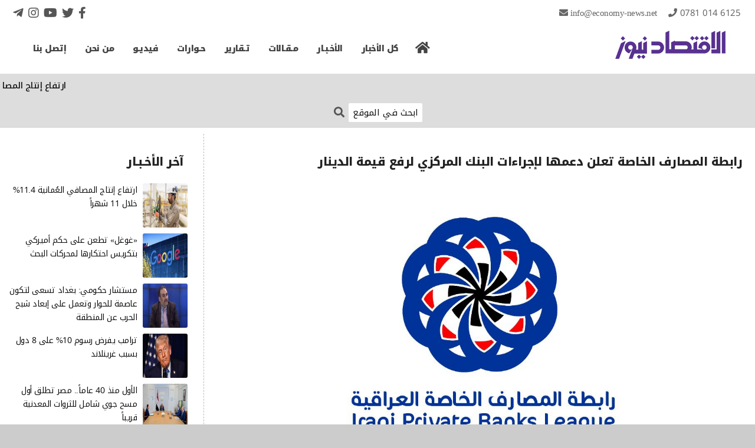

--- FILE ---
content_type: text/html; charset=UTF-8
request_url: https://economy-news.net/content.php?id=32267&html=
body_size: 20605
content:
<!DOCTYPE html>
<html>
<head>
<meta charset='utf-8' />
<meta name='author' content='Economy News Agency' />
<meta name='generator' content='Rfaah For Design & Programming - Rfaah.com' />
<meta name='description' content='أعلنت رابطة المصارف الخاصة العراقية، السبت، دعمها الجهود الحكومية وحزمة الاجراءات الجديدة' />
<meta name='keywords' content='economy, news, agency, iraq, arabic, bank, market, energy, money, business, index, market, construction, building' />
<meta name='viewport' content='width=device-width, initial-scale=1'>
<meta name='robots' content='all' />
<meta property='og:locale' content='ar_AR' />
<meta property='og:type' content='article' />
<meta property='og:title' content='رابطة المصارف الخاصة تعلن دعمها لإجراءات البنك المركزي لرفع قيمة الدينار' />
<meta property='og:description' content='أعلنت رابطة المصارف الخاصة العراقية، السبت، دعمها الجهود الحكومية وحزمة الاجراءات الجديدة' />
<meta property='og:site_name' content='وكالة الإقتصاد نيوز' />
<meta property='og:url' content='https://www.economy-news.net/content.php?id=32267&html='>
<meta property='og:image' itemprop='image' content='' />
<meta property='og:updated_time' content='1768696381' />
<meta itemprop='identifier' content='192113' />
<meta itemprop='inLanguage' content='ar' />
<meta http-equiv='X-UA-Compatible' content='IE=edge'>
<link href='' itemprop='thumbnailUrl'>
<link href='https://www.economy-news.net/class/css/main3.css' rel='stylesheet' type='text/css'>
<link href='https://www.economy-news.net/class/css/style3.css' rel='stylesheet' type='text/css'>
<link href='https://www.economy-news.net/class/css/user3.css' rel='stylesheet' type='text/css'>
<link href='https://www.economy-news.net/class/css/common3.css' rel='stylesheet' type='text/css'>
<link rel='icon' type='image/png' href='https://www.economy-news.net/images/favicon.png' />
<title>وكالة الإقتصاد نيوز - رابطة المصارف الخاصة تعلن دعمها لإجراءات البنك المركزي لرفع قيمة الدينار</title>
<script type='text/javascript' src='https://www.economy-news.net/class/javascript/jquery-2.1.4.js'></script>
<script type='text/javascript' src='https://www.economy-news.net/class/javascript/javascript.js'></script>

<!-- Global site tag (gtag.js) - Google Analytics -->
<script async src='https://www.googletagmanager.com/gtag/js?id=G-YEGDMKLWMC'></script>
<script>
window.dataLayer = window.dataLayer || [];
function gtag(){dataLayer.push(arguments);}
gtag('js', new Date());
gtag('config', 'G-YEGDMKLWMC');
</script>
<script async src='https://pagead2.googlesyndication.com/pagead/js/adsbygoogle.js?client=ca-pub-5686573440506083' crossorigin='anonymous'></script>

</head>
<body>
<center>
	<div class='boxed'>
		<div class='header'>
			<div class='clearfix'>
				<div class='staycontact'>
					<a href='mailto:info@Economy-News.Net' class='email'>info@Economy-News.Net</a>
					<a href='tel:009647810146125' class='tel'>0781 014 6125</a>
				</div>
				<div class='socialmedia'>
					<a href='https://www.facebook.com/EconomyNewsAgency' title='Facebook' class='facebook enlarge'></a>
					<a href='index.php' title='Twitter' class='twitter enlarge'></a>
					<a href='index.php' title='YouTube' class='youtube enlarge'></a>
					<a href='https://www.instagram.com/economynewsiraq/' title='Instagram' class='instagram enlarge'></a>
					<a href='https://t.me/Economynews2021' title='Telegram' class='telegram enlarge'></a>
				</div>
			</div>
			<div class='logo light'>
				<a href='index.php' title='E C O N O M Y - N E W S'><img src='https://www.economy-news.net/images/logo.png'></a>
			</div>
			<div class='menu' style='max-width:830px;'>
				<ul>
					<li><a href='index.php' title='الرئيسية' class='homeicon' id='link0'></a></li>
					<li><a href='search.php?all=' id='link1'>كل الأخبار</a></li>
					<li>
						<a href='content.php' id='link2'>الأخـبـار</a>
						<ul>
							<li><a href='content.php?ctgryid=1'>مصارف</a></li>
							<li><a href='content.php?ctgryid=2'>بورصة</a></li>
							<li><a href='content.php?ctgryid=3'>طاقة</a></li>
							<li><a href='content.php?ctgryid=5'>إعمار وبناء</a></li>
							<li><a href='content.php?ctgryid=6'>مال وأعمال</a></li>
							<li><a href='content.php?ctgryid=9'>عربي ودولي</a></li>
							<li><a href='content.php?ctgryid=12'>محليات</a></li>
						</ul>
					</li>
					<li><a href='content.php?ctgryid=4' id='link3'>مـقـالات</a></li>
					<li><a href='content.php?ctgryid=7' id='link4'>تـقارير</a></li>
					<li><a href='content.php?ctgryid=8' id='link5'>حـوارات</a></li>
					<li><a href='content.php?ctgryid=10' id='link6'>فيديـو</a></li>
					<li><a href='aboutus.php' id='link7'>من نحن</a></li>
					<li><a href='contactus.php' id='link8'>إتصل بنا</a></li>
				</ul>
			</div>
			<div class='minimenulink' title='القائمة'></div>
		</div>
		<div class='minimenu'>
			<span class='close' title='إغلاق'>×</span>
			<ul>
				<li><a href='index.php'>الرئيسية</a></li>
				<li><a href='search.php?all='>كل الأخبار</a></li>
				<li><a href='content.php'>الأخـبـار</a></li>
				<li><a href='content.php?ctgryid=1' class='sublink'>مصارف</a></li>
				<li><a href='content.php?ctgryid=2' class='sublink'>بورصة</a></li>
				<li><a href='content.php?ctgryid=3' class='sublink'>طاقة</a></li>
				<li><a href='content.php?ctgryid=5' class='sublink'>إعمار وبناء</a></li>
				<li><a href='content.php?ctgryid=6' class='sublink'>مال وأعمال</a></li>
				<li><a href='content.php?ctgryid=9' class='sublink'>عربي ودولي</a></li>
				<li><a href='content.php?ctgryid=4'>مـقـالات</a></li>
				<li><a href='content.php?ctgryid=7'>تـقارير</a></li>
				<li><a href='content.php?ctgryid=8'>حـوارات</a></li>
				<li><a href='content.php?ctgryid=10'>فيديـو</a></li>
				<li><a href='aboutus.php'>من نحن</a></li>
				<li><a href='contactus.php'>إتصل بنا</a></li>
			</ul>
		</div>
		<div class='bodypage'>
			<div class='movetextbar clearfix'>
				<div class='titlemovetext'><a href='search.php?all='>آخر الأخـبـار</a></div>
				<div class='movetext'>
					<div id='marquee'>
		<a href='content.php?id=64664'>ارتفاع إنتاج المصافي العُمانية 11.4% خلال 11 شهراً</a>
		&nbsp; <span>الإقتصاد نيوز</span> &nbsp;
		<a href='content.php?id=64663'>«غوغل» تطعن على حكم أميركي بتكريس احتكارها لمحركات البحث</a>
		&nbsp; <span>الإقتصاد نيوز</span> &nbsp;
		<a href='content.php?id=64662'>مستشار حكومي: بغداد تسعى لتكون عاصمة للحوار وتعمل على إبعاد شبح الحرب عن المنطقة</a>
		&nbsp; <span>الإقتصاد نيوز</span> &nbsp;
		<a href='content.php?id=64661'>ترامب يفرض رسوم 10% على 8 دول بسبب غرينلاند</a>
		&nbsp; <span>الإقتصاد نيوز</span> &nbsp;
		<a href='content.php?id=64660'>الأول منذ 40 عاماً.. مصر تطلق أول مسح جوي شامل للثروات المعدنية قريباً</a>
		&nbsp; <span>الإقتصاد نيوز</span> &nbsp;
		<a href='content.php?id=64659'>جمعية منتجي الدواجن: لدينا 8 آلاف مشروع وحققنا الاكتفاء الذاتي من مادة البيض</a>
		&nbsp; <span>الإقتصاد نيوز</span> &nbsp;
		<a href='content.php?id=64658'>سوريا: استعادة الدولة لمواردها يدعم توازن السياسة النقدية</a>
		&nbsp; <span>الإقتصاد نيوز</span> &nbsp;
		<a href='content.php?id=64657'>إيلون ماسك يطالب OpenAI ومايكروسوفت بتعويض قدره 134 مليار دولار</a>
		&nbsp; <span>الإقتصاد نيوز</span> &nbsp;
		<a href='content.php?id=64656'>واشنطن تحذر شركات الطيران عند التحليق فوق أميركا الوسطى</a>
		&nbsp; <span>الإقتصاد نيوز</span> &nbsp;
		<a href='content.php?id=64655'>المرور تعلن قرب إطلاق خدمات تحويل الملكية وتجديد الإجازات الكترونياً</a>
		&nbsp; <span>الإقتصاد نيوز</span> &nbsp;</div>
				</div>
				<div class='searchform'>
					<form action='search.php' method='post'>
						<input type='text' name='searchtext' placeholder='ابحث في الموقع' required>
						<button type='submit' name='search' title='بحث'></button>
					</form>
				</div>
			</div>
	<div class='row py10'>
		<div class='col73'>
	<div class='block' style='max-width:100%;'>
		<div class='title fs17 fw800'>رابطة المصارف الخاصة تعلن دعمها لإجراءات البنك المركزي لرفع قيمة الدينار</div>
		<div>
	<div class='center'>
		<img src='https://www.economy-news.net/vrsfls/cntnt/pctr/9251.jpeg' class='xw900 wp100 round3'>
		<div class='fw500 fs14 my10'></div>
	</div>
	<div class='row rowaround my15'>
		<div class='contentlinks mt10'>
			<i></i><span class='fw500'><a href='content.php?ctgryid=6'>مال وأعمال</a></span>
		</div>
		<div class='contenticons my10'>
			<a href='content.php?id=32267&txt=' title='حفظ كنص' class='savetext'></a>
			<a href='content.php?id=32267&html=' title='حفظ إتش تي إم ال' class='savehtml'></a>
			<a href='#' title='أخبر صديقك' class='tellfriend'></a>
			<a href='content.php?id=32267&print=' title='نسخة للطباعة' class='print' target='_blank'></a>
		</div>
	</div>
	<div id='loading' class='hidden center h50'><img src='images/loading.gif' class='h50'></div>
	<div id='result' class='red center'></div>
	<form class='hidden my15' id='tellfriend'>
		<input type='hidden' name='tellfriend' value=''>
		<input type='hidden' name='id' value='32267'>
		<input type='hidden' name='title' value='رابطة المصارف الخاصة تعلن دعمها لإجراءات البنك المركزي لرفع قيمة الدينار'>
		<center>
			<div class='blue'>أخبر صديقك</div>
			<input type='text' name='fname' placeholder='صديقك*' required class='w300'>
			<input type='text' name='femail' placeholder='ايميل صديقك*' required class='w300' pattern='[a-zA-Z0-9._%+-]+@[a-zA-Z0-9.-]+\.[a-zA-Z]{2,7}$' title='بريد إلكتروني غير صحيح'>
			<input type='submit' value='إرسال'>
		</center>
	</form>
	<hr>
	<div class='mx15'>
		<div class='mt15'><span class='fw500'>الاقتصاد نيوز-بغداد</span></div>
		<p dir="rtl" style="text-align:justify">أعلنت رابطة المصارف الخاصة العراقية، السبت، دعمها الجهود الحكومية وحزمة الاجراءات الجديدة التي أصدرها البنك المركزي العراقي لتسهيل تمويل التجارة الدولية، مما يساهم في رفع قيمة الدينار العراقي امام الدولار وبشكل مباشر وتدريجي ومع توفير المواد والبضائع في السوق المحلية.</p>

<p dir="rtl" style="text-align:justify">وذكرت الرابطة في بيان إن &quot;حزمة الاجراءات الجديدة التي أصدرها البنك المركزي العراقي، لتسهيل تمويل التجارة الدولية، وتنظيم عملها وفقاً للمتطلبات الدولية، ستساهم في استقرار سعر الصرف، والحد من السوق الموازي والتحويلات غير الشرعية&quot;.</p>

<p dir="rtl" style="text-align:justify">وأضافت أن &quot;المصارف الخاصة جاهزة لتنفيذ جميع تعليمات البنك المركزي، وذلك لامتلاكها البنى التحتية اللازمة، والتزاماً بالتعليمات من خلال فتح الحسابات وتوفير الوثائق الرسمية لاستيراد البضائع، من قبل الفئات المختلفة ومنها الشركات والشركات البسيطة المسجلة في الغرف التجارية وأصحاب المعامل والمصانع والمشاريع الزراعية والاستثمارية اضافة الى المكاتب العلمية والشركات في اقليم كردستان&quot;.</p>

<p dir="rtl" style="text-align:justify">ودعت رابطة المصارف &quot;قطاع الاعمال والتجار للتعامل مع المصارف بشكل مباشر من خلال فتح الحسابات والاعتمادات المصرفية والتحويلات الاصولية والاستفادة من الميزات واسعار الصرف الرسمية و بدون وسيط او طرف ثالث او استخدام القنوات غير المرخصة والصرافة، اذ ستجري عملية التحويل بعد التحقق من المتطلبات الاصولية والتحقق من قوائم الحظر والعقوبات&quot;.</p>

<p dir="rtl" style="text-align:justify">واضافت ان &quot;القطاع المصرفي عازم على تنفيذ هذه الحزمة من القرارات بشكل انسيابي وميسر وتبسيط الاجراءات ضمن الضوابط وتوسيع شبكة التعامل مع التجار خصوصاً من خلال جميع الفروع في المحافظات، اضافة الى تكثيف حملات التوعية للجمهور على اليات فتح الحساب وضوابط التحويل الخارجي&quot;.</p>

	</div>
	<span class='center'></span>
	<hr class='mt15'>
	<div class='row rowaround my15'>
		<div><span class='gray'>مشاهدات</span> <span class='fs13 ls0'>1050</span></div>
		<div><span class='gray'>أضيف</span> <span class='fs13 ls0'>2023/02/04 - 11:41 AM</span></div>
	</div>
	<hr>
	<div class='contentsocialmedia center my15'>
		<a href="javascript:window.open('https://www.facebook.com/sharer/sharer.php?u=https://www.economy-news.net/content.php?id=32267','facebook-share-dialog','width=500,height=450');" title='Facebook' class='facebook enlarge'></a>
		<a href="javascript:window.open('https://twitter.com/intent/tweet?url=https://www.economy-news.net/content.php?id=32267&text=رابطة المصارف الخاصة تعلن دعمها لإجراءات البنك المركزي لرفع قيمة الدينار','twitter-share-dialog','width=500,height=450');" title='Twitter' class='twitter enlarge'></a>
		<a href='https://api.whatsapp.com/send?phone=&text=رابطة المصارف الخاصة تعلن دعمها لإجراءات البنك المركزي لرفع قيمة الدينار https://www.economy-news.net/content.php?id=32267' title='Whatsapp' target='_blank' class='whatsapp enlarge'></a>
		<a href='https://telegram.me/share/url?url=https://www.economy-news.net/content.php?id=32267&text=رابطة المصارف الخاصة تعلن دعمها لإجراءات البنك المركزي لرفع قيمة الدينار' title='Telegram' target='_blank' class='telegram enlarge'></a>
		<a href='viber://forward?text=رابطة المصارف الخاصة تعلن دعمها لإجراءات البنك المركزي لرفع قيمة الدينار https://www.economy-news.net/content.php?id=32267' title='Viber' target='_blank' class='viber enlarge'></a>
	</div>
		</div>
	</div>
		</div>
		<div class='col1'></div>
		<div class='col26'>
	<div class='block' style='max-width:100%;'>
		<div class='title fs17 fw800'>آخر الأخـبـار</div>
		<div>
		<div class='row ofh my10 right'>
			<div class='col25s h75'>
				<a href='content.php?id=64664'>
					<img src='https://www.economy-news.net/vrsfls/cntnt/pctr/79976.jpeg' class='light round3 whp100'>
				</a>
			</div>
			<div class='col75s h75 pr10 fs14 lh17'>
				<a href='content.php?id=64664'>ارتفاع إنتاج المصافي العُمانية 11.4% خلال 11 شهراً</a>
			</div>
		</div>
		<div class='row ofh my10 right'>
			<div class='col25s h75'>
				<a href='content.php?id=64663'>
					<img src='https://www.economy-news.net/vrsfls/cntnt/pctr/79974.jpeg' class='light round3 whp100'>
				</a>
			</div>
			<div class='col75s h75 pr10 fs14 lh17'>
				<a href='content.php?id=64663'>«غوغل» تطعن على حكم أميركي بتكريس احتكارها لمحركات البحث</a>
			</div>
		</div>
		<div class='row ofh my10 right'>
			<div class='col25s h75'>
				<a href='content.php?id=64662'>
					<img src='https://www.economy-news.net/vrsfls/cntnt/pctr/79972.jpeg' class='light round3 whp100'>
				</a>
			</div>
			<div class='col75s h75 pr10 fs14 lh17'>
				<a href='content.php?id=64662'>مستشار حكومي: بغداد تسعى لتكون عاصمة للحوار وتعمل على إبعاد شبح الحرب عن المنطقة</a>
			</div>
		</div>
		<div class='row ofh my10 right'>
			<div class='col25s h75'>
				<a href='content.php?id=64661'>
					<img src='https://www.economy-news.net/vrsfls/cntnt/pctr/79970.jpeg' class='light round3 whp100'>
				</a>
			</div>
			<div class='col75s h75 pr10 fs14 lh17'>
				<a href='content.php?id=64661'>ترامب يفرض رسوم 10% على 8 دول بسبب غرينلاند</a>
			</div>
		</div>
		<div class='row ofh my10 right'>
			<div class='col25s h75'>
				<a href='content.php?id=64660'>
					<img src='https://www.economy-news.net/vrsfls/cntnt/pctr/79968.jpeg' class='light round3 whp100'>
				</a>
			</div>
			<div class='col75s h75 pr10 fs14 lh17'>
				<a href='content.php?id=64660'>الأول منذ 40 عاماً.. مصر تطلق أول مسح جوي شامل للثروات المعدنية قريباً</a>
			</div>
		</div>
		<div class='row ofh my10 right'>
			<div class='col25s h75'>
				<a href='content.php?id=64659'>
					<img src='https://www.economy-news.net/vrsfls/cntnt/pctr/79966.jpeg' class='light round3 whp100'>
				</a>
			</div>
			<div class='col75s h75 pr10 fs14 lh17'>
				<a href='content.php?id=64659'>جمعية منتجي الدواجن: لدينا 8 آلاف مشروع وحققنا الاكتفاء الذاتي من مادة البيض</a>
			</div>
		</div>
		<div class='row ofh my10 right'>
			<div class='col25s h75'>
				<a href='content.php?id=64658'>
					<img src='https://www.economy-news.net/vrsfls/cntnt/pctr/79964.jpeg' class='light round3 whp100'>
				</a>
			</div>
			<div class='col75s h75 pr10 fs14 lh17'>
				<a href='content.php?id=64658'>سوريا: استعادة الدولة لمواردها يدعم توازن السياسة النقدية</a>
			</div>
		</div>
		<div class='row ofh my10 right'>
			<div class='col25s h75'>
				<a href='content.php?id=64657'>
					<img src='https://www.economy-news.net/vrsfls/cntnt/pctr/79962.jpeg' class='light round3 whp100'>
				</a>
			</div>
			<div class='col75s h75 pr10 fs14 lh17'>
				<a href='content.php?id=64657'>إيلون ماسك يطالب OpenAI ومايكروسوفت بتعويض قدره 134 مليار دولار</a>
			</div>
		</div>
		<div class='row ofh my10 right'>
			<div class='col25s h75'>
				<a href='content.php?id=64656'>
					<img src='https://www.economy-news.net/vrsfls/cntnt/pctr/79960.jpeg' class='light round3 whp100'>
				</a>
			</div>
			<div class='col75s h75 pr10 fs14 lh17'>
				<a href='content.php?id=64656'>واشنطن تحذر شركات الطيران عند التحليق فوق أميركا الوسطى</a>
			</div>
		</div>
		<div class='row ofh my10 right'>
			<div class='col25s h75'>
				<a href='content.php?id=64655'>
					<img src='https://www.economy-news.net/vrsfls/cntnt/pctr/79958.jpeg' class='light round3 whp100'>
				</a>
			</div>
			<div class='col75s h75 pr10 fs14 lh17'>
				<a href='content.php?id=64655'>المرور تعلن قرب إطلاق خدمات تحويل الملكية وتجديد الإجازات الكترونياً</a>
			</div>
		</div>
		</div>
	</div>
		</div>
	</div>
		</div>
		<div class='footer'>
			<div class='copyright'>
				جميع الحقوق محفوظة <span class='ls1'>www.Economy-News.Net &copy; 2026</span>
			</div>
		</div>
	</div>
	<div id='modal'>
		<div id='closemodal' title='إغلاق'>×</div>
		<div id='bigimagemodal'><img></div>
		<div id='captionmodal'></div>
	</div>
	
</center>
</body>
</html>

--- FILE ---
content_type: text/html; charset=utf-8
request_url: https://www.google.com/recaptcha/api2/aframe
body_size: 267
content:
<!DOCTYPE HTML><html><head><meta http-equiv="content-type" content="text/html; charset=UTF-8"></head><body><script nonce="WhQmRKnxprJ4iRRxp_ss-Q">/** Anti-fraud and anti-abuse applications only. See google.com/recaptcha */ try{var clients={'sodar':'https://pagead2.googlesyndication.com/pagead/sodar?'};window.addEventListener("message",function(a){try{if(a.source===window.parent){var b=JSON.parse(a.data);var c=clients[b['id']];if(c){var d=document.createElement('img');d.src=c+b['params']+'&rc='+(localStorage.getItem("rc::a")?sessionStorage.getItem("rc::b"):"");window.document.body.appendChild(d);sessionStorage.setItem("rc::e",parseInt(sessionStorage.getItem("rc::e")||0)+1);localStorage.setItem("rc::h",'1768696385521');}}}catch(b){}});window.parent.postMessage("_grecaptcha_ready", "*");}catch(b){}</script></body></html>

--- FILE ---
content_type: text/css
request_url: https://www.economy-news.net/class/css/main3.css
body_size: 23024
content:

/*------------------------------------ Tags ------------------------------------*/
*
{
	box-sizing:border-box;
}
html
{
	direction:rtl;
}
body
{
	color:#000;
	margin:0;
	background:#ccc;
}
body,p,ul,ol,li
{
	font:400 15px 'NotoKufi','Tahoma';
	letter-spacing:-0.5px;
	line-height:1.7;
}
h1
{
	text-align:center;
}
a:link
{
	text-decoration:none;
	transition:all 0.2s;
}
a:link,a:visited,a:active
{
	color:#111;
}
a:hover,a:focus
{
	color:#F25E61;
}
hr
{
	height:1px;
	border:none;
	background:#ddd;
	max-width:1000px;
	width:96%;
	margin:5px auto;
}
img
{
	max-width:100%;
	height:auto;
	margin-bottom:-9px;
}
iframe
{
	font:400 15px 'NotoKufi','Tahoma';
	color:#111;
	border:none;
	background:#FFF;
	width:100%;
	max-width:560px;
}
audio
{
	width:100%;
	max-width:700px;
	outline:none;
}
video
{
	width:100%;
	max-width:1000px;
	outline:none;
}
@media only screen and (min-width:992px)
{
	body,p,ul,ol,li	{ font-size:15px; }
}
/*------------------------------------ Main ------------------------------------*/
div#backtotop
{
	color:#444;
	position:fixed;
	bottom:100px;
	right:15px;
	padding:0;
	cursor:pointer;
	transition:color 0.3s;
}
div#backtotop:hover
{
	color:#000;
}
div#backtotop::after
{
	font:400 36px 'FontAwesome';
	content:"\f35b";
}
/*------------------------------------ Forms ------------------------------------*/
form
{
	margin:0;
}
input,textarea,select
{
	font:400 13px 'NotoKufi','Tahoma';
	color:#111;
	border:none;
	width:100%;
	max-width:500px;
	background:#FFF0F0;
	padding:8px 10px;
	margin:5px 0;
	display:block;
	transition:all 0.4s;
	border-radius:2px;
}
input:hover,input:focus,textarea:hover,textarea:focus,select:hover,select:focus
{
	color:#000;
	background:#FFC2C3;
	outline:none;
}
textarea::placeholder,input::placeholder
{
	color:#111;
}
input[type=image],input.widthauto
{
	width:auto;
}
input[type=radio]
{
	width:auto;
	display:inline;
	vertical-align:text-bottom;
	margin:5px 7px;
	outline:none;
}
input[type=checkbox]
{
	width:auto;
	display:inline;
	vertical-align:text-bottom;
	margin:5px 7px;
	width:16px;
	height:16px;
}
button,input.button,a.button,input[type=submit],input[type=reset]
{
	font:400 13px 'NotoKufi','Tahoma';
	color:#fff;
	border:none;
	background:#F25E61;
	padding:4px 12px;
	margin:0;
	display:inline-block;
	width:auto;
	outline:none;
	cursor:pointer;
	transition:all 0.2s;
	border-radius:2px;
}
button:hover,input.button:hover,a.button:hover,input[type=submit]:hover,input[type=reset]:hover
{
	color:#000;
	background:#FCBA40;
	outline:none;
}
label
{
	cursor:pointer;
}
.smallbutton
{
	padding:2px 5px;
	font-size:13px;
}
.inline
{
	display:inline-block;
}
div.pagination input[type=submit]
{
	padding:3px 5px;
	margin:3px;
}
@media only screen and (min-width:992px)
{
	input,textarea,select,button,input.button,a.button,input[type=submit],input[type=reset]	{ font-size:15px; }
	div.pagination input[type=submit] { padding:3px 7px; margin:4px; }
}
/*------------------------------------ Modal ------------------------------------*/
div#modal
{
	display:none;
	position:fixed;
	z-index:10;
	left:0;
	top:0;
	width:100%;
	height:100%;
	background-color:rgba(0,0,0,0.85);
}
div#closemodal
{
	color:#fff;
	font-weight:900;
	font-size:44px;
	cursor:pointer;
	transition:all 0.2s;
}
div#closemodal:hover,div#closemodal:focus
{
	color:#f00;
	background:#fff;
}
div#bigimagemodal
{
	width:100%;
	height:87%;
	overflow:auto;
	animation:zoom 0.6s;
}
div#bigimagemodal::-webkit-scrollbar
{
	width:16px;
}
div#bigimagemodal::-webkit-scrollbar-track
{
	background:#ccc;
}
div#bigimagemodal::-webkit-scrollbar-thumb
{
	background:#000;
}
div#bigimagemodal img
{
	width:100%;
	height:auto;
	max-width:3000px;
	transition:all 0.2s;
}
div#captionmodal
{
	color:#fff;
	width:94%;
	font-size:16px;
	animation:zoom 0.6s;
}
@media only screen and (min-width:992px)
{
	div#bigimagemodal img	{ width:auto; height:99%; }
}








/*------------------------------------ Main ------------------------------------*/
.pointer	{ cursor:pointer; }
.dib		{ display:inline-block; }
.db			{ display:block; }
.relative	{ position:relative; }
.absolute	{ position:absolute; }
.fixed		{ position:fixed; }
.top0		{ top:0; }
.bottom0	{ bottom:0; }
.right0		{ right:0; }
.left0		{ left:0; }
.hidden		{ display:none; }
.ofh		{ overflow:hidden; }
.opacity0	{ opacity:0; }
.opacity1	{ opacity:1; }
div.clearfix::after
{
	content:"";
	clear:both;
	display:table;
}
div#backtotop
{
	bottom:40px;
	right:25px;
}
/*------------------------------------ Directions ------------------------------------*/
.center		{ text-align:center; }
.right		{ text-align:right; }
.left		{ text-align:left; }
.justify	{ text-align:justify; }
.middle		{ vertical-align:middle; }
.ltr		{ direction:ltr; }
.rtl		{ direction:rtl; }
/*------------------------------------ Dimensions ------------------------------------*/
.wp100		{ width:100%; }
.hp100		{ height:100%; }
.whp100		{ width:100%; height:100%; }
.hvh100		{ height:100vh; }
.xw50		{ max-width:50px; }
.xw100		{ max-width:100px; }
.xw150		{ max-width:150px; }
.xw200		{ max-width:200px; }
.xw250		{ max-width:250px; }
.xw300		{ max-width:300px; }
.xw400		{ max-width:400px; }
.xw500		{ max-width:500px; }
.xw600		{ max-width:600px; }
.xw700		{ max-width:700px; }
.xw800		{ max-width:800px; }
.xw900		{ max-width:900px; }
.xw1000		{ max-width:1000px; }
.w0			{ width:0; }
.w50		{ width:50px; }
.w100		{ width:100px; }
.w150		{ width:150px; }
.w200		{ width:200px; }
.w250		{ width:250px; }
.w300		{ width:300px; }
.w375		{ width:375px; }
.w400		{ width:400px; }
.w500		{ width:500px; }
.w600		{ width:600px; }
.w700		{ width:700px; }
.w800		{ width:800px; }
.w900		{ width:900px; }
.w1000		{ width:1000px; }
.mh50		{ min-height:50px; }
.mh55		{ min-height:55px; }
.mh60		{ min-height:60px; }
.mh65		{ min-height:65px; }
.mh70		{ min-height:70px; }
.mh75		{ min-height:75px; }
.mh80		{ min-height:80px; }
.mh85		{ min-height:85px; }
.mh90		{ min-height:90px; }
.mh95		{ min-height:95px; }
.mh100		{ min-height:100px; }
.mh150		{ min-height:150px; }
.mh200		{ min-height:200px; }
.mh300		{ min-height:300px; }
.mh400		{ min-height:400px; }
.mh500		{ min-height:500px; }
.xh50		{ max-height:50px; }
.xh55		{ max-height:55px; }
.xh60		{ max-height:60px; }
.xh65		{ max-height:65px; }
.xh70		{ max-height:70px; }
.xh75		{ max-height:75px; }
.xh80		{ max-height:80px; }
.xh85		{ max-height:85px; }
.xh90		{ max-height:90px; }
.xh95		{ max-height:95px; }
.xh100		{ max-height:100px; }
.xh150		{ max-height:150px; }
.xh200		{ max-height:200px; }
.xh300		{ max-height:300px; }
.xh400		{ max-height:400px; }
.xh500		{ max-height:500px; }
.h0			{ height:0; }
.h10		{ height:10px; }
.h15		{ height:15px; }
.h20		{ height:20px; }
.h25		{ height:25px; }
.h30		{ height:30px; }
.h35		{ height:35px; }
.h40		{ height:40px; }
.h45		{ height:45px; }
.h50		{ height:50px; }
.h55		{ height:55px; }
.h60		{ height:60px; }
.h65		{ height:65px; }
.h70		{ height:70px; }
.h75		{ height:75px; }
.h80		{ height:80px; }
.h85		{ height:85px; }
.h90		{ height:90px; }
.h95		{ height:95px; }
.h100		{ height:100px; }
.h150		{ height:150px; }
.h200		{ height:200px; }
.h300		{ height:300px; }
.h350		{ height:350px; }
.h400		{ height:400px; }
.h450		{ height:450px; }
.h500		{ height:500px; }
/*------------------------------------ Margins ------------------------------------*/
.m0			{ margin:0; }
.mr5		{ margin-right:5px; }
.mr10		{ margin-right:10px; }
.mr15		{ margin-right:15px; }
.mr20		{ margin-right:20px; }
.mr25		{ margin-right:25px; }
.mr50		{ margin-right:50px; }
.mr100		{ margin-right:100px; }
.ml5		{ margin-left:5px; }
.ml10		{ margin-left:10px; }
.ml15		{ margin-left:15px; }
.ml20		{ margin-left:20px; }
.ml25		{ margin-left:25px; }
.ml50		{ margin-left:50px; }
.ml100		{ margin-left:100px; }
.mx5		{ margin-right:5px; margin-left:5px; }
.mx10		{ margin-right:10px; margin-left:10px; }
.mx15		{ margin-right:15px; margin-left:15px; }
.mx20		{ margin-right:20px; margin-left:20px; }
.mx25		{ margin-right:25px; margin-left:25px; }
.mx50		{ margin-right:50px; margin-left:50px; }
.mx100		{ margin-right:100px; margin-left:100px; }
.mxauto		{ margin-right:auto; margin-left:auto; }
.mt5		{ margin-top:5px; }
.mt10		{ margin-top:10px; }
.mt15		{ margin-top:15px; }
.mt20		{ margin-top:20px; }
.mt25		{ margin-top:25px; }
.mt50		{ margin-top:50px; }
.mt100		{ margin-top:100px; }
.mb5		{ margin-bottom:5px; }
.mb10		{ margin-bottom:10px; }
.mb15		{ margin-bottom:15px; }
.mb20		{ margin-bottom:20px; }
.mb25		{ margin-bottom:25px; }
.mb50		{ margin-bottom:50px; }
.mb100		{ margin-bottom:100px; }
.my5		{ margin-top:5px; margin-bottom:5px; }
.my10		{ margin-top:10px; margin-bottom:10px; }
.my15		{ margin-top:15px; margin-bottom:15px; }
.my20		{ margin-top:20px; margin-bottom:20px; }
.my25		{ margin-top:25px; margin-bottom:25px; }
.my50		{ margin-top:50px; margin-bottom:50px; }
.my100		{ margin-top:100px; margin-bottom:100px; }
/*------------------------------------ Padding ------------------------------------*/
.p0			{ padding:0; }
.pr5		{ padding-right:5px; }
.pr10		{ padding-right:10px; }
.pr15		{ padding-right:15px; }
.pr20		{ padding-right:20px; }
.pr25		{ padding-right:25px; }
.pr50		{ padding-right:50px; }
.pl5		{ padding-left:5px; }
.pl10		{ padding-left:10px; }
.pl15		{ padding-left:15px; }
.pl20		{ padding-left:20px; }
.pl25		{ padding-left:25px; }
.pl50		{ padding-left:50px; }
.px5		{ padding-right:5px; padding-left:5px; }
.px10		{ padding-right:10px; padding-left:10px; }
.px15		{ padding-right:15px; padding-left:15px; }
.px20		{ padding-right:20px; padding-left:20px; }
.px25		{ padding-right:25px; padding-left:25px; }
.px50		{ padding-right:50px; padding-left:50px; }
.pt5		{ padding-top:5px; }
.pt10		{ padding-top:10px; }
.pt15		{ padding-top:15px; }
.pt20		{ padding-top:20px; }
.pt25		{ padding-top:25px; }
.pt50		{ padding-top:50px; }
.pb5		{ padding-bottom:5px; }
.pb10		{ padding-bottom:10px; }
.pb15		{ padding-bottom:15px; }
.pb20		{ padding-bottom:20px; }
.pb25		{ padding-bottom:25px; }
.pb50		{ padding-bottom:50px; }
.py5		{ padding-top:5px; padding-bottom:5px; }
.py10		{ padding-top:10px; padding-bottom:10px; }
.py15		{ padding-top:15px; padding-bottom:15px; }
.py20		{ padding-top:20px; padding-bottom:20px; }
.py25		{ padding-top:25px; padding-bottom:25px; }
.py50		{ padding-top:50px; padding-bottom:50px; }
/*------------------------------------ Fonts ------------------------------------*/
.fs10		{ font-size:10px; }
.fs11		{ font-size:11px; }
.fs12		{ font-size:12px; }
.fs13		{ font-size:13px; }
.fs14		{ font-size:14px; }
.fs15		{ font-size:15px; }
.fs16		{ font-size:16px; }
.fs17		{ font-size:17px; }
.fs18		{ font-size:18px; }
.fs19		{ font-size:19px; }
.fs20		{ font-size:20px; }
.fs22		{ font-size:22px; }
.fs24		{ font-size:24px; }
.fs26		{ font-size:26px; }
.fs28		{ font-size:28px; }
.fs30		{ font-size:30px; }
.fs32		{ font-size:32px; }
.fs40		{ font-size:40px; }
.fs50		{ font-size:50px; }
.fs60		{ font-size:60px; }
.fs70		{ font-size:70px; }
.fs80		{ font-size:80px; }
.fsp50		{ font-size:50% }
.fsp60		{ font-size:60% }
.fsp70		{ font-size:70% }
.fsp80		{ font-size:80% }
.fsp90		{ font-size:90% }
.fsp110		{ font-size:110% }
.fsp120		{ font-size:120% }
.fsp130		{ font-size:130% }
.fsp140		{ font-size:140% }
.fsp150		{ font-size:150% }
.fsp160		{ font-size:160% }
.fsp170		{ font-size:170% }
.fsp180		{ font-size:180% }
.fsp190		{ font-size:190% }
.fsp200		{ font-size:200% }
.fw100		{ font-weight:100; }
.fw200		{ font-weight:200; }
.fw300		{ font-weight:300; }
.fw400		{ font-weight:400; }
.fw500		{ font-weight:500; }
.fw600		{ font-weight:600; }
.fw700		{ font-weight:700; }
.fw800		{ font-weight:800; }
.fw900		{ font-weight:900; }
.lsn1		{ letter-spacing:-1px; }
.lsn05		{ letter-spacing:-0.5px; }
.ls0		{ letter-spacing:0; }
.ls05		{ letter-spacing:0.5px; }
.ls1		{ letter-spacing:1px; }
.ls15		{ letter-spacing:1.5px; }
.ls2		{ letter-spacing:2px; }
.ls3		{ letter-spacing:3px; }
.lh1		{ line-height:1; }
.lh13		{ line-height:1.3; }
.lh15		{ line-height:1.5; }
.lh17		{ line-height:1.7; }
.lh2		{ line-height:2; }
.lh23		{ line-height:2.3; }
.awesome	{ font-family:'FontAwesome'; }
/*------------------------------------ Transform ------------------------------------*/
.upper		{ text-transform:uppercase; }
.lower		{ text-transform:lowercase; }
/*------------------------------------ Round ------------------------------------*/
.round3		{ border-radius:3px; }
.round5		{ border-radius:5px; }
.round10	{ border-radius:10px; }
.round15	{ border-radius:15px; }
.round20	{ border-radius:20px; }
.round25	{ border-radius:25px; }
.round50	{ border-radius:50px; }
.circle		{ border-radius:50%; width:225px; height:auto; }
/*------------------------------------ Colors ------------------------------------*/
.green		{ color:#080; }
.blue		{ color:#00f; }
.red		{ color:#F25E61; }
.magenta	{ color:#f0f; }
.navy		{ color:#FCBA40; }
.black		{ color:#000; }
.g1			{ color:#111; }
.g2			{ color:#222; }
.g3			{ color:#333; }
.g4			{ color:#444; }
.g5			{ color:#555; }
.g6			{ color:#666; }
.g7			{ color:#777; }
.g8			{ color:#888; }
.g9			{ color:#999; }
.ga			{ color:#aaa; }
.gb			{ color:#bbb; }
.gc			{ color:#ccc; }
.gd			{ color:#ddd; }
.ge			{ color:#eee; }
.white		{ color:#fff; }
.c1			{ color:#F264F2; }
.c2			{ color:#DB4444; }
.c3			{ color:#F37924; }
.c4			{ color:#F9A414; }
.c5			{ color:#6EBE2C; }
.c6			{ color:#ADD40A; }
.c7			{ color:#59C2E0; }
.c8			{ color:#4B85BC; }
.c9			{ color:#E21CFF; }
.c10		{ color:#FF8A00; }
.c11		{ color:#3F71C1; }
.c12		{ color:#1EC7FF; }
.c13		{ color:#C02994; }
.c14		{ color:#31A0D8; }
.c15		{ color:#CD1717; }
.c16		{ color:#48A91F; }
.c17		{ color:#FE2C55; }
.c18		{ color:#784F98; }
.c19		{ color:#0A66C2; }
.c20		{ color:#EFE51D; }
.ch1:hover	{ color:#F264F2; }
.ch2:hover	{ color:#DB4444; }
.ch3:hover	{ color:#F37924; }
.ch4:hover	{ color:#F9A414; }
.ch5:hover	{ color:#6EBE2C; }
.ch6:hover	{ color:#ADD40A; }
.ch7:hover	{ color:#59C2E0; }
.ch8:hover	{ color:#4B85BC; }
.ch9:hover	{ color:#E21CFF; }
.ch10:hover	{ color:#FF8A00; }
.ch11:hover	{ color:#3F71C1; }
.ch12:hover	{ color:#1EC7FF; }
.ch13:hover	{ color:#C02994; }
.ch14:hover	{ color:#31A0D8; }
.ch15:hover	{ color:#CD1717; }
.ch16:hover	{ color:#48A91F; }
.ch17:hover	{ color:#FE2C55; }
.ch18:hover	{ color:#784F98; }
.ch19:hover	{ color:#0A66C2; }
.ch20:hover	{ color:#EFE51D; }
/*------------------------------------ Borders ------------------------------------*/
.bg1		{ border:1px solid #111; }
.bg2		{ border:1px solid #222; }
.bg3		{ border:1px solid #333; }
.bg4		{ border:1px solid #444; }
.bg5		{ border:1px solid #555; }
.bg6		{ border:1px solid #666; }
.bg7		{ border:1px solid #777; }
.bg8		{ border:1px solid #888; }
.bg9		{ border:1px solid #999; }
.bga		{ border:1px solid #aaa; }
.bgb		{ border:1px solid #bbb; }
.bgc		{ border:1px solid #ccc; }
.bgd		{ border:1px solid #ddd; }
.bge		{ border:1px solid #eee; }
.bgf		{ border:1px solid #fff; }
/*------------------------------------ Backgrounds ------------------------------------*/
.greenbg	{ background:#080; }
.bluebg		{ background:#00f; }
.redbg		{ background:#f00; }
.magentabg	{ background:#f0f; }
.navybg		{ background:#FCBA40; }
.blackbg	{ background:#000; }
.g1bg		{ background:#111; }
.g2bg		{ background:#222; }
.g3bg		{ background:#333; }
.g4bg		{ background:#444; }
.g5bg		{ background:#555; }
.g6bg		{ background:#666; }
.g7bg		{ background:#777; }
.g8bg		{ background:#888; }
.g9bg		{ background:#999; }
.gabg		{ background:#aaa; }
.gbbg		{ background:#bbb; }
.gcbg		{ background:#ccc; }
.gdbg		{ background:#ddd; }
.gebg		{ background:#eee; }
.whitebg	{ background:#fff; }
.gf6bg		{ background:#f6f6f6; }
.blackbgh:hover	{ background:#000; }
.g1bgh:hover	{ background:#111; }
.g2bgh:hover	{ background:#222; }
.g3bgh:hover	{ background:#333; }
.g4bgh:hover	{ background:#444; }
.g5bgh:hover	{ background:#555; }
.g6bgh:hover	{ background:#666; }
.g7bgh:hover	{ background:#777; }
.g8bgh:hover	{ background:#888; }
.g9bgh:hover	{ background:#999; }
.gabgh:hover	{ background:#aaa; }
.gbbgh:hover	{ background:#bbb; }
.gcbgh:hover	{ background:#ccc; }
.gdbgh:hover	{ background:#ddd; }
.gebgh:hover	{ background:#eee; }
.whitebgh:hover	{ background:#fff; }
.bgh1:hover		{ background:#10415C; }
.bgh2:hover		{ background:#DDF3FF; }
/*------------------------------------ Icons ------------------------------------*/
.clockicon::after		{ content:"\f017"; }
.arrowrighticon::after	{ content:"\f061"; }
.arrowright2icon::after	{ content:"\f0da"; }
.arrowlefticon::after	{ content:"\f060"; }
.arrowleft2icon::after	{ content:"\f0d9"; }
.arrowupicon::after		{ content:"\f35b"; }
.arrowbottomicon::after	{ content:"\f358"; }
.searchicon::after		{ content:"\f002"; }
.circleicon::after		{ content:"\f111"; }
.eyeicon::after			{ content:"\f06e"; }
.listicon::after		{ content:"\f03a"; }
.list2icon::after		{ content:"\f0c9"; }
.copyfileicon::after	{ content:"\f0c5"; }
.homeicon::after		{ content:"\f015"; }
.settingsicon::after	{ content:"\f085"; }
.usericon::after		{ content:"\f007"; }
.profileicon::after		{ content:"\f2bb"; }
.fileicon::after		{ content:"\f15c"; }
.file2icon::after		{ content:"\f249"; }
.logouticon::after		{ content:"\f2f5"; }
.foldericon::after		{ content:"\f07c"; }
.folder2icon::after		{ content:"\f07b"; }
.editicon::after		{ content:"\f044"; }
.lockicon::after		{ content:"\f023"; }
.unlockicon::after		{ content:"\f09c"; }
.addicon::after			{ content:"\f14d"; }
.trashicon::after		{ content:"\f2ed"; }
.oicon::after			{ content:"\4f"; }
.messageicon::after		{ content:"\f0e0"; }
.linkicon::after		{ content:"\f0c6"; }
.plusicon::after		{ content:"\f0fe"; }
.minusicon::after		{ content:"\f146"; }
.facebook::after		{ content:"\f39e"; }
.twitter::after			{ content:"\f099"; }
.instagram::after		{ content:"\e055"; }
.snapchat::after		{ content:"\f2ac"; }
.youtube::after			{ content:"\f167"; }
.linkedin::after		{ content:"\f0e1"; }
.telegram::after		{ content:"\f3fe"; }
.whatsapp::after		{ content:"\f232"; }
.tiktok::after			{ content:"\e07b"; }
.viber::after			{ content:"\f409"; }
/*------------------------------------ Animations ------------------------------------*/
.t1			{ transition:0.1s; }
.t2			{ transition:0.2s; }
.t3			{ transition:0.3s; }
.t4			{ transition:0.4s; }
.t5			{ transition:0.5s; }
.e101:hover	{ transform:scale(1.01); }
.e102:hover	{ transform:scale(1.02); }
.e103:hover	{ transform:scale(1.03); }
.e104:hover	{ transform:scale(1.04); }
.e105:hover	{ transform:scale(1.05); }
.e106:hover	{ transform:scale(1.06); }
.e107:hover	{ transform:scale(1.07); }
.e108:hover	{ transform:scale(1.08); }
.e109:hover	{ transform:scale(1.09); }
.e11:hover	{ transform:scale(1.1); }
.e12:hover	{ transform:scale(1.2); }
.e13:hover	{ transform:scale(1.3); }
.e14:hover	{ transform:scale(1.4); }
.e15:hover	{ transform:scale(1.5); }
.e16:hover	{ transform:scale(1.6); }
.e17:hover	{ transform:scale(1.7); }
.e18:hover	{ transform:scale(1.8); }
.e19:hover	{ transform:scale(1.9); }
.e2:hover	{ transform:scale(2.0); }












.graybg		{ background:#777; color:#fff; }
.gray		{ color:#777; }
.gray2		{ color:#ccc; }
.fvc		{ display:flex; align-items:center; }
.fhc		{ display:flex; justify-content:center; }
.badge		{ border-radius:25px; text-align:center; display:inline; padding:2px 8px; }
/*------------------------------------ Control Buttons ------------------------------------*/
a.control
{
	font:900 22px 'FontAwesome';
	color:#777;
	cursor:pointer;
	transition:all 0.1s;
	display:inline-block;
	vertical-align:middle;
}
a.control:hover		{ transform:scale(1.1); }
a.download:before	{ content:"\f358"; color:#2C6CFF; }
a.bookopen:before	{ content:"\f518"; color:#712CFF; }
@media only screen and (min-width:768px)
{
	a.control	{ font-size:28px; }
}
/*------------------------------------ Animations ------------------------------------*/
.light			{ opacity:1; transition:opacity 0.3s; }
.light:hover	{ opacity:0.7; }
.dark			{ opacity:0.7; transition:opacity 0.3s; }
.dark:hover		{ opacity:1; }
.dark2			{ filter:brightness(75%); transition:filter 0.3s; }
.dark2:hover	{ filter:none; }
.enlarge		{ transition:transform 0.2s; }
.enlarge:hover	{ transform:scale(1.3); }
.enlarge2		{ transition:transform 0.2s; }
.enlarge2:hover	{ transform:scale(1.1); }
.rotate			{ transition:transform 0.5s; }
.rotate:hover	{ transform:rotate(360deg); }
.rotatex		{ transition:transform 0.5s; }
.rotatex:hover	{ transform:rotateX(360deg); }
.rotatey		{ transition:transform 0.5s; }
.rotatey:hover	{ transform:rotateY(360deg); }
.fade			{ animation:fade 2s; }
.totop			{ animation:totop 1s; }
.tobottom		{ animation:tobottom 1s; }
.toright		{ animation:toright 1s; }
.toleft			{ animation:toleft 1s; }
.zoom			{ animation:zoom 1s; }
@keyframes fade	
{
	from	{ display:0; }
	to		{ opacity:1; }
}
@keyframes totop
{
	from	{ top:100px; opacity:0; }
	to		{ top:0px; opacity:1; }
}
@keyframes tobottom
{
	from	{ bottom:100px; opacity:0; }
	to		{ bottom:0px; opacity:1; }
}
@keyframes toright
{
	from	{ right:100px; opacity:0; }
	to		{ right:0px; opacity:1; }
}
@keyframes toleft
{
	from	{ left:100px; opacity:0; }
	to		{ left:0px; opacity:1; }
}
@keyframes zoom
{
	from	{ transform:scale(0.1); } 
	to		{ transform:scale(1); }
}
/*------------------------------------ Fonts ------------------------------------*/
@font-face
{
	font-family:'NotoKufi';
	src:url('https://economy-news.net/class/fonts/notokufi-thin.ttf') format("truetype");
	font-weight:100;
}
@font-face
{
	font-family:'NotoKufi';
	src:url('https://economy-news.net/class/fonts/notokufi-extralight.ttf') format("truetype");
	font-weight:200;
}
@font-face
{
	font-family:'NotoKufi';
	src:url('https://economy-news.net/class/fonts/notokufi-light.ttf') format("truetype");
	font-weight:300;
}
@font-face
{
	font-family:'NotoKufi';
	src:url('https://economy-news.net/class/fonts/notokufi.ttf') format("truetype");
	font-weight:400;
}
@font-face
{
	font-family:'NotoKufi';
	src:url('https://economy-news.net/class/fonts/notokufi-medium.ttf') format("truetype");
	font-weight:500;
}
@font-face
{
	font-family:'NotoKufi';
	src:url('https://economy-news.net/class/fonts/notokufi-semibold.ttf') format("truetype");
	font-weight:600;
}
@font-face
{
	font-family:'NotoKufi';
	src:url('https://economy-news.net/class/fonts/notokufi-bold.ttf') format("truetype");
	font-weight:700;
}
@font-face
{
	font-family:'NotoKufi';
	src:url('https://economy-news.net/class/fonts/notokufi-extrabold.ttf') format("truetype");
	font-weight:800;
}
@font-face
{
	font-family:'NotoKufi';
	src:url('https://economy-news.net/class/fonts/notokufi-black.ttf') format("truetype");
	font-weight:900;
}
@font-face
{
	font-family:'FontAwesome';
	font-weight:400;
	src:url("https://economy-news.net/class/fonts/fontawesomeregular400.woff") format("woff");
}
@font-face
{
	font-family:'FontAwesome';
	font-weight:900;
	src:url("https://economy-news.net/class/fonts/fontawesomesolid900.woff") format("woff");
}
@font-face
{
	font-family:'FontAwesome';
	font-weight:400;
	src:url("https://economy-news.net/class/fonts/fontawesomebrands400.woff") format("woff");
}